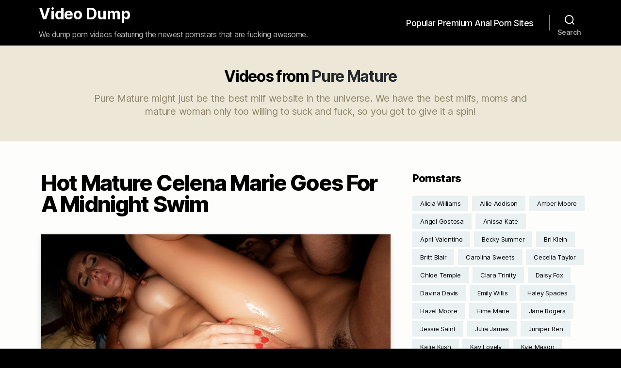

--- FILE ---
content_type: text/html; charset=UTF-8
request_url: https://www.videodump.net/pure-mature/
body_size: 19035
content:
<!DOCTYPE html>

<html class="no-js" dir="ltr" lang="en-US" prefix="og: https://ogp.me/ns#">

<head>

    <meta charset="UTF-8">
    <meta name="viewport" content="width=device-width, initial-scale=1.0">

    <link rel="profile" href="https://gmpg.org/xfn/11">

    <title>Pure Mature - Video Dump</title>

		<!-- All in One SEO 4.9.3 - aioseo.com -->
	<meta name="description" content="Pure Mature might just be the best milf website in the universe. We have the best milfs, moms and mature woman only too willing to suck and fuck, so you got to give it a spin!" />
	<meta name="robots" content="max-image-preview:large" />
	<link rel="canonical" href="https://www.videodump.net/pure-mature/" />
	<link rel="next" href="https://www.videodump.net/pure-mature/page/2/" />
	<meta name="generator" content="All in One SEO (AIOSEO) 4.9.3" />
		<script type="application/ld+json" class="aioseo-schema">
			{"@context":"https:\/\/schema.org","@graph":[{"@type":"BreadcrumbList","@id":"https:\/\/www.videodump.net\/pure-mature\/#breadcrumblist","itemListElement":[{"@type":"ListItem","@id":"https:\/\/www.videodump.net#listItem","position":1,"name":"Home","item":"https:\/\/www.videodump.net","nextItem":{"@type":"ListItem","@id":"https:\/\/www.videodump.net\/pure-mature\/#listItem","name":"Pure Mature"}},{"@type":"ListItem","@id":"https:\/\/www.videodump.net\/pure-mature\/#listItem","position":2,"name":"Pure Mature","previousItem":{"@type":"ListItem","@id":"https:\/\/www.videodump.net#listItem","name":"Home"}}]},{"@type":"CollectionPage","@id":"https:\/\/www.videodump.net\/pure-mature\/#collectionpage","url":"https:\/\/www.videodump.net\/pure-mature\/","name":"Pure Mature - Video Dump","description":"Pure Mature might just be the best milf website in the universe. We have the best milfs, moms and mature woman only too willing to suck and fuck, so you got to give it a spin!","inLanguage":"en-US","isPartOf":{"@id":"https:\/\/www.videodump.net\/#website"},"breadcrumb":{"@id":"https:\/\/www.videodump.net\/pure-mature\/#breadcrumblist"}},{"@type":"Organization","@id":"https:\/\/www.videodump.net\/#organization","name":"Video Dump","description":"We dump porn videos featuring the newest pornstars that are fucking awesome.","url":"https:\/\/www.videodump.net\/"},{"@type":"WebSite","@id":"https:\/\/www.videodump.net\/#website","url":"https:\/\/www.videodump.net\/","name":"Video Dump","description":"We dump porn videos featuring the newest pornstars that are fucking awesome.","inLanguage":"en-US","publisher":{"@id":"https:\/\/www.videodump.net\/#organization"}}]}
		</script>
		<!-- All in One SEO -->

<link rel="alternate" type="application/rss+xml" title="Video Dump &raquo; Feed" href="https://www.videodump.net/feed/" />
<link rel="alternate" type="application/rss+xml" title="Video Dump &raquo; Comments Feed" href="https://www.videodump.net/comments/feed/" />
<link rel="alternate" type="application/rss+xml" title="Video Dump &raquo; Pure Mature Category Feed" href="https://www.videodump.net/pure-mature/feed/" />
<style id='wp-img-auto-sizes-contain-inline-css'>
img:is([sizes=auto i],[sizes^="auto," i]){contain-intrinsic-size:3000px 1500px}
/*# sourceURL=wp-img-auto-sizes-contain-inline-css */
</style>
<style id='wp-emoji-styles-inline-css'>

	img.wp-smiley, img.emoji {
		display: inline !important;
		border: none !important;
		box-shadow: none !important;
		height: 1em !important;
		width: 1em !important;
		margin: 0 0.07em !important;
		vertical-align: -0.1em !important;
		background: none !important;
		padding: 0 !important;
	}
/*# sourceURL=wp-emoji-styles-inline-css */
</style>
<style id='wp-block-library-inline-css'>
:root{--wp-block-synced-color:#7a00df;--wp-block-synced-color--rgb:122,0,223;--wp-bound-block-color:var(--wp-block-synced-color);--wp-editor-canvas-background:#ddd;--wp-admin-theme-color:#007cba;--wp-admin-theme-color--rgb:0,124,186;--wp-admin-theme-color-darker-10:#006ba1;--wp-admin-theme-color-darker-10--rgb:0,107,160.5;--wp-admin-theme-color-darker-20:#005a87;--wp-admin-theme-color-darker-20--rgb:0,90,135;--wp-admin-border-width-focus:2px}@media (min-resolution:192dpi){:root{--wp-admin-border-width-focus:1.5px}}.wp-element-button{cursor:pointer}:root .has-very-light-gray-background-color{background-color:#eee}:root .has-very-dark-gray-background-color{background-color:#313131}:root .has-very-light-gray-color{color:#eee}:root .has-very-dark-gray-color{color:#313131}:root .has-vivid-green-cyan-to-vivid-cyan-blue-gradient-background{background:linear-gradient(135deg,#00d084,#0693e3)}:root .has-purple-crush-gradient-background{background:linear-gradient(135deg,#34e2e4,#4721fb 50%,#ab1dfe)}:root .has-hazy-dawn-gradient-background{background:linear-gradient(135deg,#faaca8,#dad0ec)}:root .has-subdued-olive-gradient-background{background:linear-gradient(135deg,#fafae1,#67a671)}:root .has-atomic-cream-gradient-background{background:linear-gradient(135deg,#fdd79a,#004a59)}:root .has-nightshade-gradient-background{background:linear-gradient(135deg,#330968,#31cdcf)}:root .has-midnight-gradient-background{background:linear-gradient(135deg,#020381,#2874fc)}:root{--wp--preset--font-size--normal:16px;--wp--preset--font-size--huge:42px}.has-regular-font-size{font-size:1em}.has-larger-font-size{font-size:2.625em}.has-normal-font-size{font-size:var(--wp--preset--font-size--normal)}.has-huge-font-size{font-size:var(--wp--preset--font-size--huge)}.has-text-align-center{text-align:center}.has-text-align-left{text-align:left}.has-text-align-right{text-align:right}.has-fit-text{white-space:nowrap!important}#end-resizable-editor-section{display:none}.aligncenter{clear:both}.items-justified-left{justify-content:flex-start}.items-justified-center{justify-content:center}.items-justified-right{justify-content:flex-end}.items-justified-space-between{justify-content:space-between}.screen-reader-text{border:0;clip-path:inset(50%);height:1px;margin:-1px;overflow:hidden;padding:0;position:absolute;width:1px;word-wrap:normal!important}.screen-reader-text:focus{background-color:#ddd;clip-path:none;color:#444;display:block;font-size:1em;height:auto;left:5px;line-height:normal;padding:15px 23px 14px;text-decoration:none;top:5px;width:auto;z-index:100000}html :where(.has-border-color){border-style:solid}html :where([style*=border-top-color]){border-top-style:solid}html :where([style*=border-right-color]){border-right-style:solid}html :where([style*=border-bottom-color]){border-bottom-style:solid}html :where([style*=border-left-color]){border-left-style:solid}html :where([style*=border-width]){border-style:solid}html :where([style*=border-top-width]){border-top-style:solid}html :where([style*=border-right-width]){border-right-style:solid}html :where([style*=border-bottom-width]){border-bottom-style:solid}html :where([style*=border-left-width]){border-left-style:solid}html :where(img[class*=wp-image-]){height:auto;max-width:100%}:where(figure){margin:0 0 1em}html :where(.is-position-sticky){--wp-admin--admin-bar--position-offset:var(--wp-admin--admin-bar--height,0px)}@media screen and (max-width:600px){html :where(.is-position-sticky){--wp-admin--admin-bar--position-offset:0px}}

/*# sourceURL=wp-block-library-inline-css */
</style><style id='global-styles-inline-css'>
:root{--wp--preset--aspect-ratio--square: 1;--wp--preset--aspect-ratio--4-3: 4/3;--wp--preset--aspect-ratio--3-4: 3/4;--wp--preset--aspect-ratio--3-2: 3/2;--wp--preset--aspect-ratio--2-3: 2/3;--wp--preset--aspect-ratio--16-9: 16/9;--wp--preset--aspect-ratio--9-16: 9/16;--wp--preset--color--black: #070707;--wp--preset--color--cyan-bluish-gray: #abb8c3;--wp--preset--color--white: #ffffff;--wp--preset--color--pale-pink: #f78da7;--wp--preset--color--vivid-red: #cf2e2e;--wp--preset--color--luminous-vivid-orange: #ff6900;--wp--preset--color--luminous-vivid-amber: #fcb900;--wp--preset--color--light-green-cyan: #7bdcb5;--wp--preset--color--vivid-green-cyan: #00d084;--wp--preset--color--pale-cyan-blue: #8ed1fc;--wp--preset--color--vivid-cyan-blue: #0693e3;--wp--preset--color--vivid-purple: #9b51e0;--wp--preset--color--teal: #0c7789;--wp--preset--color--red: #ce3b32;--wp--preset--color--grey: #506270;--wp--preset--color--taupe: #8c8367;--wp--preset--color--beige: #ece7d7;--wp--preset--gradient--vivid-cyan-blue-to-vivid-purple: linear-gradient(135deg,rgb(6,147,227) 0%,rgb(155,81,224) 100%);--wp--preset--gradient--light-green-cyan-to-vivid-green-cyan: linear-gradient(135deg,rgb(122,220,180) 0%,rgb(0,208,130) 100%);--wp--preset--gradient--luminous-vivid-amber-to-luminous-vivid-orange: linear-gradient(135deg,rgb(252,185,0) 0%,rgb(255,105,0) 100%);--wp--preset--gradient--luminous-vivid-orange-to-vivid-red: linear-gradient(135deg,rgb(255,105,0) 0%,rgb(207,46,46) 100%);--wp--preset--gradient--very-light-gray-to-cyan-bluish-gray: linear-gradient(135deg,rgb(238,238,238) 0%,rgb(169,184,195) 100%);--wp--preset--gradient--cool-to-warm-spectrum: linear-gradient(135deg,rgb(74,234,220) 0%,rgb(151,120,209) 20%,rgb(207,42,186) 40%,rgb(238,44,130) 60%,rgb(251,105,98) 80%,rgb(254,248,76) 100%);--wp--preset--gradient--blush-light-purple: linear-gradient(135deg,rgb(255,206,236) 0%,rgb(152,150,240) 100%);--wp--preset--gradient--blush-bordeaux: linear-gradient(135deg,rgb(254,205,165) 0%,rgb(254,45,45) 50%,rgb(107,0,62) 100%);--wp--preset--gradient--luminous-dusk: linear-gradient(135deg,rgb(255,203,112) 0%,rgb(199,81,192) 50%,rgb(65,88,208) 100%);--wp--preset--gradient--pale-ocean: linear-gradient(135deg,rgb(255,245,203) 0%,rgb(182,227,212) 50%,rgb(51,167,181) 100%);--wp--preset--gradient--electric-grass: linear-gradient(135deg,rgb(202,248,128) 0%,rgb(113,206,126) 100%);--wp--preset--gradient--midnight: linear-gradient(135deg,rgb(2,3,129) 0%,rgb(40,116,252) 100%);--wp--preset--gradient--black-grey: linear-gradient(135deg,rgb(7,7,7) 0%,rgb(143,150,150) 100%);--wp--preset--gradient--red-light-red: linear-gradient(135deg,rgb(206,59,50) 0%,rgb(211,144,140) 100%);--wp--preset--gradient--teal-light-teal: linear-gradient(135deg,rgb(12,119,137) 0%,rgb(86,192,210) 100%);--wp--preset--gradient--taupe-light-taupe: linear-gradient(135deg,rgb(140,131,103) 0%,rgb(201,195,169) 100%);--wp--preset--font-size--small: 16px;--wp--preset--font-size--medium: 20px;--wp--preset--font-size--large: 26px;--wp--preset--font-size--x-large: 42px;--wp--preset--font-size--normal: 20px;--wp--preset--font-size--larger: 32px;--wp--preset--spacing--20: 0.44rem;--wp--preset--spacing--30: 0.67rem;--wp--preset--spacing--40: 1rem;--wp--preset--spacing--50: 1.5rem;--wp--preset--spacing--60: 2.25rem;--wp--preset--spacing--70: 3.38rem;--wp--preset--spacing--80: 5.06rem;--wp--preset--shadow--natural: 6px 6px 9px rgba(0, 0, 0, 0.2);--wp--preset--shadow--deep: 12px 12px 50px rgba(0, 0, 0, 0.4);--wp--preset--shadow--sharp: 6px 6px 0px rgba(0, 0, 0, 0.2);--wp--preset--shadow--outlined: 6px 6px 0px -3px rgb(255, 255, 255), 6px 6px rgb(0, 0, 0);--wp--preset--shadow--crisp: 6px 6px 0px rgb(0, 0, 0);}:where(.is-layout-flex){gap: 0.5em;}:where(.is-layout-grid){gap: 0.5em;}body .is-layout-flex{display: flex;}.is-layout-flex{flex-wrap: wrap;align-items: center;}.is-layout-flex > :is(*, div){margin: 0;}body .is-layout-grid{display: grid;}.is-layout-grid > :is(*, div){margin: 0;}:where(.wp-block-columns.is-layout-flex){gap: 2em;}:where(.wp-block-columns.is-layout-grid){gap: 2em;}:where(.wp-block-post-template.is-layout-flex){gap: 1.25em;}:where(.wp-block-post-template.is-layout-grid){gap: 1.25em;}.has-black-color{color: var(--wp--preset--color--black) !important;}.has-cyan-bluish-gray-color{color: var(--wp--preset--color--cyan-bluish-gray) !important;}.has-white-color{color: var(--wp--preset--color--white) !important;}.has-pale-pink-color{color: var(--wp--preset--color--pale-pink) !important;}.has-vivid-red-color{color: var(--wp--preset--color--vivid-red) !important;}.has-luminous-vivid-orange-color{color: var(--wp--preset--color--luminous-vivid-orange) !important;}.has-luminous-vivid-amber-color{color: var(--wp--preset--color--luminous-vivid-amber) !important;}.has-light-green-cyan-color{color: var(--wp--preset--color--light-green-cyan) !important;}.has-vivid-green-cyan-color{color: var(--wp--preset--color--vivid-green-cyan) !important;}.has-pale-cyan-blue-color{color: var(--wp--preset--color--pale-cyan-blue) !important;}.has-vivid-cyan-blue-color{color: var(--wp--preset--color--vivid-cyan-blue) !important;}.has-vivid-purple-color{color: var(--wp--preset--color--vivid-purple) !important;}.has-black-background-color{background-color: var(--wp--preset--color--black) !important;}.has-cyan-bluish-gray-background-color{background-color: var(--wp--preset--color--cyan-bluish-gray) !important;}.has-white-background-color{background-color: var(--wp--preset--color--white) !important;}.has-pale-pink-background-color{background-color: var(--wp--preset--color--pale-pink) !important;}.has-vivid-red-background-color{background-color: var(--wp--preset--color--vivid-red) !important;}.has-luminous-vivid-orange-background-color{background-color: var(--wp--preset--color--luminous-vivid-orange) !important;}.has-luminous-vivid-amber-background-color{background-color: var(--wp--preset--color--luminous-vivid-amber) !important;}.has-light-green-cyan-background-color{background-color: var(--wp--preset--color--light-green-cyan) !important;}.has-vivid-green-cyan-background-color{background-color: var(--wp--preset--color--vivid-green-cyan) !important;}.has-pale-cyan-blue-background-color{background-color: var(--wp--preset--color--pale-cyan-blue) !important;}.has-vivid-cyan-blue-background-color{background-color: var(--wp--preset--color--vivid-cyan-blue) !important;}.has-vivid-purple-background-color{background-color: var(--wp--preset--color--vivid-purple) !important;}.has-black-border-color{border-color: var(--wp--preset--color--black) !important;}.has-cyan-bluish-gray-border-color{border-color: var(--wp--preset--color--cyan-bluish-gray) !important;}.has-white-border-color{border-color: var(--wp--preset--color--white) !important;}.has-pale-pink-border-color{border-color: var(--wp--preset--color--pale-pink) !important;}.has-vivid-red-border-color{border-color: var(--wp--preset--color--vivid-red) !important;}.has-luminous-vivid-orange-border-color{border-color: var(--wp--preset--color--luminous-vivid-orange) !important;}.has-luminous-vivid-amber-border-color{border-color: var(--wp--preset--color--luminous-vivid-amber) !important;}.has-light-green-cyan-border-color{border-color: var(--wp--preset--color--light-green-cyan) !important;}.has-vivid-green-cyan-border-color{border-color: var(--wp--preset--color--vivid-green-cyan) !important;}.has-pale-cyan-blue-border-color{border-color: var(--wp--preset--color--pale-cyan-blue) !important;}.has-vivid-cyan-blue-border-color{border-color: var(--wp--preset--color--vivid-cyan-blue) !important;}.has-vivid-purple-border-color{border-color: var(--wp--preset--color--vivid-purple) !important;}.has-vivid-cyan-blue-to-vivid-purple-gradient-background{background: var(--wp--preset--gradient--vivid-cyan-blue-to-vivid-purple) !important;}.has-light-green-cyan-to-vivid-green-cyan-gradient-background{background: var(--wp--preset--gradient--light-green-cyan-to-vivid-green-cyan) !important;}.has-luminous-vivid-amber-to-luminous-vivid-orange-gradient-background{background: var(--wp--preset--gradient--luminous-vivid-amber-to-luminous-vivid-orange) !important;}.has-luminous-vivid-orange-to-vivid-red-gradient-background{background: var(--wp--preset--gradient--luminous-vivid-orange-to-vivid-red) !important;}.has-very-light-gray-to-cyan-bluish-gray-gradient-background{background: var(--wp--preset--gradient--very-light-gray-to-cyan-bluish-gray) !important;}.has-cool-to-warm-spectrum-gradient-background{background: var(--wp--preset--gradient--cool-to-warm-spectrum) !important;}.has-blush-light-purple-gradient-background{background: var(--wp--preset--gradient--blush-light-purple) !important;}.has-blush-bordeaux-gradient-background{background: var(--wp--preset--gradient--blush-bordeaux) !important;}.has-luminous-dusk-gradient-background{background: var(--wp--preset--gradient--luminous-dusk) !important;}.has-pale-ocean-gradient-background{background: var(--wp--preset--gradient--pale-ocean) !important;}.has-electric-grass-gradient-background{background: var(--wp--preset--gradient--electric-grass) !important;}.has-midnight-gradient-background{background: var(--wp--preset--gradient--midnight) !important;}.has-small-font-size{font-size: var(--wp--preset--font-size--small) !important;}.has-medium-font-size{font-size: var(--wp--preset--font-size--medium) !important;}.has-large-font-size{font-size: var(--wp--preset--font-size--large) !important;}.has-x-large-font-size{font-size: var(--wp--preset--font-size--x-large) !important;}
/*# sourceURL=global-styles-inline-css */
</style>

<style id='classic-theme-styles-inline-css'>
/*! This file is auto-generated */
.wp-block-button__link{color:#fff;background-color:#32373c;border-radius:9999px;box-shadow:none;text-decoration:none;padding:calc(.667em + 2px) calc(1.333em + 2px);font-size:1.125em}.wp-block-file__button{background:#32373c;color:#fff;text-decoration:none}
/*# sourceURL=/wp-includes/css/classic-themes.min.css */
</style>
<link rel='stylesheet' id='rt-fontawsome-css' href='https://www.videodump.net/wp-content/plugins/the-post-grid/assets/vendor/font-awesome/css/font-awesome.min.css?ver=7.8.8' media='all' />
<link rel='stylesheet' id='rt-tpg-css' href='https://www.videodump.net/wp-content/plugins/the-post-grid/assets/css/thepostgrid.min.css?ver=7.8.8' media='all' />
<link rel='stylesheet' id='prologe-block-style-css' href='https://www.videodump.net/wp-content/themes/prologe-lite/assets/css/block-styles.css' media='all' />
<link rel='stylesheet' id='bootstrap-grid-css' href='https://www.videodump.net/wp-content/themes/prologe-lite/assets/css/bootstrap-grid.css' media='all' />
<link rel='stylesheet' id='prologe-style-css' href='https://www.videodump.net/wp-content/themes/prologe-lite/style.css' media='all' />
<link rel='stylesheet' id='prologe-print-style-css' href='https://www.videodump.net/wp-content/themes/prologe-lite/print.css' media='print' />
<script src="https://www.videodump.net/wp-includes/js/jquery/jquery.min.js?ver=3.7.1" id="jquery-core-js"></script>
<script src="https://www.videodump.net/wp-includes/js/jquery/jquery-migrate.min.js?ver=3.4.1" id="jquery-migrate-js"></script>
<script src="https://www.videodump.net/wp-content/plugins/links-auto-replacer/public/js/lar-public.js?ver=2.0.0" id="links-auto-replacer-js"></script>
<script src="https://www.videodump.net/wp-content/themes/prologe-lite/assets/js/theme-scripts.min.js" id="prologe-js-js" async></script>
<link rel="https://api.w.org/" href="https://www.videodump.net/wp-json/" /><link rel="alternate" title="JSON" type="application/json" href="https://www.videodump.net/wp-json/wp/v2/categories/759" /><link rel="EditURI" type="application/rsd+xml" title="RSD" href="https://www.videodump.net/xmlrpc.php?rsd" />
<meta name="generator" content="WordPress 6.9" />
<script type="text/javascript" src="//videodump.net/pop.js"></script><style> .lar_social_share_icon{
 				margin: 2px;
 				}</style>        <style>
            :root {
                --tpg-primary-color: #0d6efd;
                --tpg-secondary-color: #0654c4;
                --tpg-primary-light: #c4d0ff
            }

                    </style>
		<!-- Analytics by WP Statistics - https://wp-statistics.com -->
<script>
    document.documentElement.className = document.documentElement.className.replace('no-js', 'js');

</script>
<link rel="icon" href="https://www.videodump.net/wp-content/uploads/cropped-fav-32x32.png" sizes="32x32" />
<link rel="icon" href="https://www.videodump.net/wp-content/uploads/cropped-fav-192x192.png" sizes="192x192" />
<link rel="apple-touch-icon" href="https://www.videodump.net/wp-content/uploads/cropped-fav-180x180.png" />
<meta name="msapplication-TileImage" content="https://www.videodump.net/wp-content/uploads/cropped-fav-270x270.png" />
<style type="text/css" media="all">
body {
background: #000;	
color: #000;
}

#site-header {
	background: #000;		
}
.site-title,
.site-title a,
.site-title a:visited {
	color: #fff;
}
.site-description {
	color: #b7b7b7;
}

.cover-color-overlay {
	opacity: 0.2;
}
.cover-header.bg-image { 
	 background-attachment: fixed;
}

@media (max-width: 992px) {
.cover-header.bg-image { 
	 background-position: center center;
}
}

#frontpage-cta-heading {
	color: #fff;
}

#frontpage-cta-intro {
	color: #fff;
}

#frontpage-cta-buttons a,
#frontpage-cta-buttons a:visited {
	color: #fff;
	background: #0c7789;
}
#frontpage-cta-buttons a.button-outline,
#frontpage-cta-buttons a.button-outline:visited {
	background: transparent;
	border-color: #0c7789;
}
#frontpage-cta-buttons a:focus,
#frontpage-cta-buttons a:hover {
	color: #fff;
	background: #ce3b32;
}

#frontpage-cta-buttons a.button-outline:focus,
#frontpage-cta-buttons a.button-outline:hover {
	background: transparent;
	border-color: #ce3b32;
}

#site-content {
	background: #fdfdfc;
}
#bottom-wrapper,
#site-footer,
.widget:not(:last-child),
.widget_archive li:not(:last-child),
.widget_pages li:not(:last-child),
.widget_nav_menu li:not(:last-child),
.widget_categories li:not(:last-child),
.widget_recent_comments li:not(:last-child),
.widget_recent_entries li:not(:last-child),
.widget_nav_menu ul ul,
.widget_pages ul ul,
.single .entry-footer,
.comments-wrapper,
:not(pre) > * > code,
:not(pre) > code,
pre {
	border-color: #ededed;
}

h1, h2, h3, h4, h5, h6, .entry-title a, .entry-title a:visited, .template-frontpage.page .entry-title {
	color: #000;
}
.entry-title a:focus, .entry-title a:hover {
	color: #0c7789;
}

.archive-header {
	background: #ece7d7;
}

#bottom-wrapper,
#site-footer {
	background: #e0e0e0;
}

.singular .entry-header,
.singular .featured-media::before {
	background: #ece7d7;
}

.archive-prefix.color-accent {
	color: #000;
}

#archive-title,
.page .entry-title {
	color: #23282d;
}
.archive-header {
	color: #8c8367;
}
.singular .intro-text p {
	color: #8c8367;
}
 a, 
a:visited {
	color: #ce3b32;
}

.comment-metadata, 
.comment-metadata a {
	color: initial;
}
.entry-content p a:not(.button):not(.post-edit-link) {
	color: #ce3b32;
}

.cover-header .entry-header *, .page .cover-header .intro-text p  {
	color: #fff;
}

.entry-categories-inner > a  {
	color: #fff!important;
}
.entry-categories-inner > a,
.entry-categories-inner > a:visited {
	background: #23282d;
}
.entry-categories a:focus,
.entry-categories a:hover {
	background: #ce3b32;
}


.widget-title {
	color: #000;
}

#bottom-sidebars,
#bottom-sidebars .widget-title {
	color: #000;
}

#bottom-wrapper,
#bottom-sidebars .widget,
#bottom-sidebars .widget li {
	border-color: #ededed;
}

#bottom-sidebars .widget a,
#bottom-sidebars .widget a:visited,
#bottom-sidebars .widget li a,
#bottom-sidebars .widget li a:visited {
	color: #0c7789;
}

.has-drop-cap:not(:focus)::first-letter {
	color: #ce3b32;
}

blockquote {
	border-color: #ce3b32;
}
.wp-block-pullquote::before  {
	color: #ce3b32;
}

.header-inner .toggle path {
	fill: #fff;
}
.overlay-header .toggle-text  {
	color: #fff;
}

.modal-menu a,
.modal-menu ul li a {
	color: #000;
}

.primary-menu a,
.primary-menu ul a,
.primary-menu a:visited,
.primary-menu ul a:visited,
.primary-menu .icon::before, 
.primary-menu .icon::after{
	color: #fff;	
}

.primary-menu ul::after {
	border-bottom-color: #000;
}
.primary-menu ul ul::after {
	border-left-color: #000;
}


.primary-menu ul::after {
	border-bottom-color: #000;	
}
.primary-menu ul {
	background: #000;
}

.social-icons a {
	background: #ce3b32;
	color: #fff;
}
.social-icons .svg-icon {
	fill: #fff;
}

button, 
.button, 
.faux-button, 
.post-edit-link, 
.comment-reply-link,
.entry-content p a.post-edit-link, 
.wp-block-button__link, 
.wp-block-file .wp-block-file__button, input[type="button"], 
input[type="reset"], input[type="submit"],
button:visited, 
.button:visited,  
.faux-button:visited, 
.post-edit-link:visited, 
.comment-reply-link:visited, 
.entry-content p a.post-edit-link:visited, 
.wp-block-button__link:visited, 
.wp-block-file .wp-block-file__button, input[type="button"]:visited, 
input[type="reset"], input[type="submit"]:visited {
	background: #0c7789;
	color: #fff;
}

button:focus, 
.button:focus,  
.faux-button:focus, 
.post-edit-link:focus, 
.comment-reply-link:focus, 
.entry-content p a.post-edit-link:focus, 
.wp-block-button__link:focus, 
.wp-block-file .wp-block-file__button, input[type="button"]:focus, 
input[type="reset"], input[type="submit"]:focus,
button:hover, 
.button:hover,  
.faux-button:hover, 
.post-edit-link:hover, 
.comment-reply-link:hover, 
.entry-content p a.post-edit-link:hover, 
.wp-block-button__link:hover, 
.wp-block-file .wp-block-file__button, input[type="button"]:hover, 
input[type="reset"], input[type="submit"]:hover  {
	background: #ce3b32;
	color: #fff;
}

input, textarea  {
	border-color: #ededed;
	color: #000;
}

input[type="text"], input[type="password"], input[type="email"], input[type="url"], input[type="date"], input[type="month"], input[type="time"], input[type="datetime"], input[type="datetime-local"], input[type="week"], input[type="number"], input[type="search"], input[type="tel"], input[type="color"], textarea {
	background: #fff;
}

.widget_tag_cloud a, 
.widget_tag_cloud a:visited {
	background: #eaf1f3;
	color: #000;
}

.widget_tag_cloud a:focus, 
.widget_tag_cloud a:hover {
	background: #ce3b32;
	color: #fff;
}

thead th {
	background: #0c7789;
	color: #fff;
}

#site-footer {
	color: #b3b3b3;
}

.footer-menu a,
.footer-menu a:visited {
	color: #ce3b32;
}

.footer-menu a:focus,
.footer-menu a:hover {
	color: #000;
}

.to-the-top {
	color: #ce3b32;
}

figcaption, 
.wp-caption-text {
	color: #506270;
}

.blocks-gallery-item:before {
	background: #0c7789;
}

.blocks-gallery-grid .blocks-gallery-image figcaption,
.blocks-gallery-grid .blocks-gallery-item figcaption,
.wp-block-gallery .blocks-gallery-image figcaption,
.wp-block-gallery .blocks-gallery-item figcaption  {
	color: #fff;
}

.blocks-gallery-item:hover:before {
	opacity: 0.6;
}

::-moz-selection {
	background-color: #ce3b32;
	color: #fff;
}
::selection { 
	background-color:  #ce3b32;
	color: #fff;
}

</style>
</head>

<body class="archive category category-pure-mature category-759 wp-theme-prologe-lite rttpg rttpg-7.8.8 radius-frontend rttpg-body-wrap rttpg-flaticon blog-classic-right default-page enable-search-modal">

    
    <a class="skip-link screen-reader-text" href="#site-content">Skip to the content</a>
    <header id="site-header" class="header-footer-group" role="banner">

        <div class="header-inner section-inner">

            <div class="header-titles-wrapper">

                
                <button class="toggle search-toggle mobile-search-toggle" data-toggle-target=".search-modal" data-toggle-body-class="showing-search-modal" data-set-focus=".search-modal .search-field" aria-expanded="false">
                    <span class="toggle-inner">
                        <span class="toggle-icon">
                            <svg class="svg-icon" aria-hidden="true" role="img" focusable="false" xmlns="http://www.w3.org/2000/svg" width="23" height="23" viewBox="0 0 23 23"><path d="M38.710696,48.0601792 L43,52.3494831 L41.3494831,54 L37.0601792,49.710696 C35.2632422,51.1481185 32.9839107,52.0076499 30.5038249,52.0076499 C24.7027226,52.0076499 20,47.3049272 20,41.5038249 C20,35.7027226 24.7027226,31 30.5038249,31 C36.3049272,31 41.0076499,35.7027226 41.0076499,41.5038249 C41.0076499,43.9839107 40.1481185,46.2632422 38.710696,48.0601792 Z M36.3875844,47.1716785 C37.8030221,45.7026647 38.6734666,43.7048964 38.6734666,41.5038249 C38.6734666,36.9918565 35.0157934,33.3341833 30.5038249,33.3341833 C25.9918565,33.3341833 22.3341833,36.9918565 22.3341833,41.5038249 C22.3341833,46.0157934 25.9918565,49.6734666 30.5038249,49.6734666 C32.7048964,49.6734666 34.7026647,48.8030221 36.1716785,47.3875844 C36.2023931,47.347638 36.2360451,47.3092237 36.2726343,47.2726343 C36.3092237,47.2360451 36.347638,47.2023931 36.3875844,47.1716785 Z" transform="translate(-20 -31)" /></svg>                        </span>
                        <span class="toggle-text">Search</span>
                    </span>
                </button><!-- .search-toggle -->

                
                <div class="header-titles">

                    <div class="site-title faux-heading"><a href="https://www.videodump.net/">Video Dump</a></div><div class="site-description">We dump porn videos featuring the newest pornstars that are fucking awesome.</div><!-- .site-description -->
                </div><!-- .header-titles -->

                <button class="toggle nav-toggle mobile-nav-toggle" data-toggle-target=".menu-modal" data-toggle-body-class="showing-menu-modal" aria-expanded="false" data-set-focus=".close-nav-toggle">
                    <span class="toggle-inner">
                        <span class="toggle-icon">
                            <svg class="svg-icon" aria-hidden="true" role="img" focusable="false" xmlns="http://www.w3.org/2000/svg" width="26" height="7" viewBox="0 0 26 7"><path fill-rule="evenodd" d="M332.5,45 C330.567003,45 329,43.4329966 329,41.5 C329,39.5670034 330.567003,38 332.5,38 C334.432997,38 336,39.5670034 336,41.5 C336,43.4329966 334.432997,45 332.5,45 Z M342,45 C340.067003,45 338.5,43.4329966 338.5,41.5 C338.5,39.5670034 340.067003,38 342,38 C343.932997,38 345.5,39.5670034 345.5,41.5 C345.5,43.4329966 343.932997,45 342,45 Z M351.5,45 C349.567003,45 348,43.4329966 348,41.5 C348,39.5670034 349.567003,38 351.5,38 C353.432997,38 355,39.5670034 355,41.5 C355,43.4329966 353.432997,45 351.5,45 Z" transform="translate(-329 -38)" /></svg>                        </span>
                        <span class="toggle-text">Menu</span>
                    </span>
                </button><!-- .nav-toggle -->

            </div><!-- .header-titles-wrapper -->

            <div class="header-navigation-wrapper">

                
                <nav class="primary-menu-wrapper" aria-label="Horizontal" role="navigation">

                    <ul class="primary-menu reset-list-style">

                        <li id="menu-item-15357" class="menu-item menu-item-type-post_type menu-item-object-page menu-item-15357"><a href="https://www.videodump.net/popular-premium-anal-porn-sites/">Popular Premium Anal Porn Sites</a></li>

                    </ul>

                </nav><!-- .primary-menu-wrapper -->

                
                <div class="header-toggles hide-no-js">

                    
                    <div class="toggle-wrapper search-toggle-wrapper">

                        <button class="toggle search-toggle desktop-search-toggle" data-toggle-target=".search-modal" data-toggle-body-class="showing-search-modal" data-set-focus=".search-modal .search-field" aria-expanded="false">
                            <span class="toggle-inner">
                                <svg class="svg-icon" aria-hidden="true" role="img" focusable="false" xmlns="http://www.w3.org/2000/svg" width="23" height="23" viewBox="0 0 23 23"><path d="M38.710696,48.0601792 L43,52.3494831 L41.3494831,54 L37.0601792,49.710696 C35.2632422,51.1481185 32.9839107,52.0076499 30.5038249,52.0076499 C24.7027226,52.0076499 20,47.3049272 20,41.5038249 C20,35.7027226 24.7027226,31 30.5038249,31 C36.3049272,31 41.0076499,35.7027226 41.0076499,41.5038249 C41.0076499,43.9839107 40.1481185,46.2632422 38.710696,48.0601792 Z M36.3875844,47.1716785 C37.8030221,45.7026647 38.6734666,43.7048964 38.6734666,41.5038249 C38.6734666,36.9918565 35.0157934,33.3341833 30.5038249,33.3341833 C25.9918565,33.3341833 22.3341833,36.9918565 22.3341833,41.5038249 C22.3341833,46.0157934 25.9918565,49.6734666 30.5038249,49.6734666 C32.7048964,49.6734666 34.7026647,48.8030221 36.1716785,47.3875844 C36.2023931,47.347638 36.2360451,47.3092237 36.2726343,47.2726343 C36.3092237,47.2360451 36.347638,47.2023931 36.3875844,47.1716785 Z" transform="translate(-20 -31)" /></svg>                                <span class="toggle-text">Search</span>
                            </span>
                        </button><!-- .search-toggle -->

                    </div>

                    
                </div><!-- .header-toggles -->
                
            </div><!-- .header-navigation-wrapper -->

        </div><!-- .header-inner -->

        <div class="search-modal cover-modal header-footer-group" data-modal-target-string=".search-modal">

    <div class="search-modal-inner modal-inner">

        <div class="section-inner">

            <form role="search" aria-label="Search for:" method="get" class="search-form" action="https://www.videodump.net/">
    <div>
        <label for="search-form-1">
            <span class="screen-reader-text">Search for:</span>
            <input type="search" id="search-form-1" class="search-field" placeholder="Search &hellip;" value="" name="s" />
        </label>
        <input type="submit" class="search-submit" value="Search" />
    </div>
</form>

            <button class="toggle search-untoggle close-search-toggle fill-children-current-color" data-toggle-target=".search-modal" data-toggle-body-class="showing-search-modal" data-set-focus=".search-modal .search-field" aria-expanded="false">
                <span class="screen-reader-text">Close search</span>
                <svg class="svg-icon" aria-hidden="true" role="img" focusable="false" xmlns="http://www.w3.org/2000/svg" width="16" height="16" viewBox="0 0 16 16"><polygon fill="" fill-rule="evenodd" points="6.852 7.649 .399 1.195 1.445 .149 7.899 6.602 14.352 .149 15.399 1.195 8.945 7.649 15.399 14.102 14.352 15.149 7.899 8.695 1.445 15.149 .399 14.102" /></svg>            </button><!-- .search-toggle -->

        </div><!-- .section-inner -->

    </div><!-- .search-modal-inner -->

</div><!-- .menu-modal -->

    </header><!-- #site-header -->

    
<div class="menu-modal cover-modal header-footer-group" data-modal-target-string=".menu-modal">

    <div class="menu-modal-inner modal-inner">

        <div class="menu-wrapper section-inner">

            <div class="menu-top">

                <button class="toggle close-nav-toggle fill-children-current-color" data-toggle-target=".menu-modal" data-toggle-body-class="showing-menu-modal" aria-expanded="false" data-set-focus=".menu-modal">
                    <span class="toggle-text">Close Menu</span>
                    <svg class="svg-icon" aria-hidden="true" role="img" focusable="false" xmlns="http://www.w3.org/2000/svg" width="16" height="16" viewBox="0 0 16 16"><polygon fill="" fill-rule="evenodd" points="6.852 7.649 .399 1.195 1.445 .149 7.899 6.602 14.352 .149 15.399 1.195 8.945 7.649 15.399 14.102 14.352 15.149 7.899 8.695 1.445 15.149 .399 14.102" /></svg>                </button><!-- .nav-toggle -->

                
                <nav class="mobile-menu" aria-label="Mobile" role="navigation">

                    <ul class="modal-menu reset-list-style">

                        <li class="menu-item menu-item-type-post_type menu-item-object-page menu-item-15357"><div class="ancestor-wrapper"><a href="https://www.videodump.net/popular-premium-anal-porn-sites/">Popular Premium Anal Porn Sites</a></div><!-- .ancestor-wrapper --></li>

                    </ul>

                </nav>

                
            </div><!-- .menu-top -->

            <div class="menu-bottom">

                
            </div><!-- .menu-bottom -->

        </div><!-- .menu-wrapper -->

    </div><!-- .menu-modal-inner -->

</div><!-- .menu-modal -->

<main id="site-content" role="main">

    
    <header class="archive-header has-text-align-center header-footer-group">

        <div class="archive-header-inner section-inner medium">

                        <h1 id="archive-title"><span class="archive-prefix color-accent">Videos from</span> <span>Pure Mature</span></h1>
            
                        <div class="archive-subtitle section-inner thin max-percentage intro-text"><p>Pure Mature might just be the best milf website in the universe. We have the best milfs, moms and mature woman only too willing to suck and fuck, so you got to give it a spin!</p>
</div>
            
        </div><!-- .archive-header-inner -->

    </header><!-- .archive-header -->



    <div class="container"><div class="row"><div class="col-lg-8">
<article class="post-16240 post type-post status-publish format-standard has-post-thumbnail hentry category-pure-mature tag-celena-marie" id="post-16240">

    
<header class="entry-header has-text-align-center">

    <div class="entry-header-inner">

        <h2 class="entry-title"><a href="https://www.videodump.net/pure-mature/hot-mature-celena-marie-goes-for-a-midnight-swim/">Hot Mature Celena Marie Goes For A Midnight Swim</a></h2>
    </div><!-- .entry-header-inner -->

</header><!-- .entry-header -->

<figure class="featured-media">

    <div class="featured-media-inner  medium">

        <img width="970" height="544" src="https://www.videodump.net/wp-content/uploads/Peter-GreenCelena-Marie-Pure-Mature.jpg" class="attachment-post-thumbnail size-post-thumbnail wp-post-image" alt="Peter Green" decoding="async" fetchpriority="high" srcset="https://www.videodump.net/wp-content/uploads/Peter-GreenCelena-Marie-Pure-Mature.jpg 970w, https://www.videodump.net/wp-content/uploads/Peter-GreenCelena-Marie-Pure-Mature-300x168.jpg 300w, https://www.videodump.net/wp-content/uploads/Peter-GreenCelena-Marie-Pure-Mature-768x431.jpg 768w" sizes="(max-width: 970px) 100vw, 970px" />
    </div><!-- .featured-media-inner -->

</figure><!-- .featured-media -->


    <div class="post-inner container">
        <div class="entry-content">

            <p>Celena Marie, a vision of mature beauty, glided into the pool under the moonlight, her body slicing through the cool water with each graceful stroke. As she emerged, her skin glistening, she caught the eye&hellip;</p>
<p class="more-link-wrapper"><a class="more-link" href="https://www.videodump.net/pure-mature/hot-mature-celena-marie-goes-for-a-midnight-swim/"><span class="faux-button">Read More</span></a></p>
        </div>
    </div><!-- .post-inner -->

</article><!-- .post -->

<article class="post-15948 post type-post status-publish format-standard has-post-thumbnail hentry category-pure-mature tag-gianna-grey" id="post-15948">

    
<header class="entry-header has-text-align-center">

    <div class="entry-header-inner">

        <h2 class="entry-title"><a href="https://www.videodump.net/pure-mature/controlled-milf-gianna-grey/">Controlled MILF Gianna Grey</a></h2>
    </div><!-- .entry-header-inner -->

</header><!-- .entry-header -->

<figure class="featured-media">

    <div class="featured-media-inner  medium">

        <img width="970" height="544" src="https://www.videodump.net/wp-content/uploads/Gianna-Grey.jpg" class="attachment-post-thumbnail size-post-thumbnail wp-post-image" alt="Gianna Grey" decoding="async" srcset="https://www.videodump.net/wp-content/uploads/Gianna-Grey.jpg 970w, https://www.videodump.net/wp-content/uploads/Gianna-Grey-300x168.jpg 300w, https://www.videodump.net/wp-content/uploads/Gianna-Grey-768x431.jpg 768w" sizes="(max-width: 970px) 100vw, 970px" />
    </div><!-- .featured-media-inner -->

</figure><!-- .featured-media -->


    <div class="post-inner container">
        <div class="entry-content">

            <p>Gianna Grey gets her cunt controlled by vibrator. &ndash; Visit Pure Mature</p>
<p class="more-link-wrapper"><a class="more-link" href="https://www.videodump.net/pure-mature/controlled-milf-gianna-grey/"><span class="faux-button">Read More</span></a></p>
        </div>
    </div><!-- .post-inner -->

</article><!-- .post -->

<article class="post-15926 post type-post status-publish format-standard has-post-thumbnail hentry category-pure-mature tag-jamie-michelle" id="post-15926">

    
<header class="entry-header has-text-align-center">

    <div class="entry-header-inner">

        <h2 class="entry-title"><a href="https://www.videodump.net/pure-mature/the-training-of-jamie-michelle/">The Training Of Jamie Michelle</a></h2>
    </div><!-- .entry-header-inner -->

</header><!-- .entry-header -->

<figure class="featured-media">

    <div class="featured-media-inner  medium">

        <img width="970" height="544" src="https://www.videodump.net/wp-content/uploads/Jamie-Michelle.jpg" class="attachment-post-thumbnail size-post-thumbnail wp-post-image" alt="Jamie Michelle" decoding="async" srcset="https://www.videodump.net/wp-content/uploads/Jamie-Michelle.jpg 970w, https://www.videodump.net/wp-content/uploads/Jamie-Michelle-300x168.jpg 300w, https://www.videodump.net/wp-content/uploads/Jamie-Michelle-768x431.jpg 768w" sizes="(max-width: 970px) 100vw, 970px" />
    </div><!-- .featured-media-inner -->

</figure><!-- .featured-media -->


    <div class="post-inner container">
        <div class="entry-content">

            <p>Jamie Michelle invites her personal trainer to the bedroom for passionate sexual intercourse. Visit Pure Mature</p>
<p class="more-link-wrapper"><a class="more-link" href="https://www.videodump.net/pure-mature/the-training-of-jamie-michelle/"><span class="faux-button">Read More</span></a></p>
        </div>
    </div><!-- .post-inner -->

</article><!-- .post -->

<article class="post-15730 post type-post status-publish format-standard has-post-thumbnail hentry category-pure-mature tag-ophelia-kaan" id="post-15730">

    
<header class="entry-header has-text-align-center">

    <div class="entry-header-inner">

        <h2 class="entry-title"><a href="https://www.videodump.net/pure-mature/sex-and-cum-for-ophelia-kaan/">Sex And Cum For Ophelia Kaan</a></h2>
    </div><!-- .entry-header-inner -->

</header><!-- .entry-header -->

<figure class="featured-media">

    <div class="featured-media-inner  medium">

        <img width="1200" height="800" src="https://www.videodump.net/wp-content/uploads/Sex-And-Cum-For-Ophelia-Kaan-1-1200x800.jpg" class="attachment-post-thumbnail size-post-thumbnail wp-post-image" alt="Sex And Cum For Ophelia Kaan 1" decoding="async" loading="lazy" srcset="https://www.videodump.net/wp-content/uploads/Sex-And-Cum-For-Ophelia-Kaan-1-1200x800.jpg 1200w, https://www.videodump.net/wp-content/uploads/Sex-And-Cum-For-Ophelia-Kaan-1-300x200.jpg 300w, https://www.videodump.net/wp-content/uploads/Sex-And-Cum-For-Ophelia-Kaan-1-1024x683.jpg 1024w, https://www.videodump.net/wp-content/uploads/Sex-And-Cum-For-Ophelia-Kaan-1-768x512.jpg 768w, https://www.videodump.net/wp-content/uploads/Sex-And-Cum-For-Ophelia-Kaan-1.jpg 1500w" sizes="auto, (max-width: 1200px) 100vw, 1200px" />
    </div><!-- .featured-media-inner -->

</figure><!-- .featured-media -->


    <div class="post-inner container">
        <div class="entry-content">

            <p>Ophelia Kaan likes sex and cum in her mouth at Pure Mature.</p>
<p class="more-link-wrapper"><a class="more-link" href="https://www.videodump.net/pure-mature/sex-and-cum-for-ophelia-kaan/"><span class="faux-button">Read More</span></a></p>
        </div>
    </div><!-- .post-inner -->

</article><!-- .post -->

<article class="post-15471 post type-post status-publish format-standard has-post-thumbnail hentry category-pure-mature tag-davina-davis" id="post-15471">

    
<header class="entry-header has-text-align-center">

    <div class="entry-header-inner">

        <h2 class="entry-title"><a href="https://www.videodump.net/pure-mature/milf-davina-davis-fucked-and-cum-faced/">Milf Davina Davis Fucked And Cum Faced</a></h2>
    </div><!-- .entry-header-inner -->

</header><!-- .entry-header -->

<figure class="featured-media">

    <div class="featured-media-inner  medium">

        <img width="1200" height="800" src="https://www.videodump.net/wp-content/uploads/Milf-Davina-Davis-Fucked-And-Cum-Faced-1-1200x800.jpg" class="attachment-post-thumbnail size-post-thumbnail wp-post-image" alt="Milf Davina Davis Fucked And Cum Faced 1" decoding="async" loading="lazy" srcset="https://www.videodump.net/wp-content/uploads/Milf-Davina-Davis-Fucked-And-Cum-Faced-1-1200x800.jpg 1200w, https://www.videodump.net/wp-content/uploads/Milf-Davina-Davis-Fucked-And-Cum-Faced-1-300x200.jpg 300w, https://www.videodump.net/wp-content/uploads/Milf-Davina-Davis-Fucked-And-Cum-Faced-1-1024x683.jpg 1024w, https://www.videodump.net/wp-content/uploads/Milf-Davina-Davis-Fucked-And-Cum-Faced-1-768x512.jpg 768w, https://www.videodump.net/wp-content/uploads/Milf-Davina-Davis-Fucked-And-Cum-Faced-1.jpg 1500w" sizes="auto, (max-width: 1200px) 100vw, 1200px" />
    </div><!-- .featured-media-inner -->

</figure><!-- .featured-media -->


    <div class="post-inner container">
        <div class="entry-content">

            <p>Milf Davina Davis gets oily massage before getting fucked hard and cum faced at Pure Mature.</p>
<p class="more-link-wrapper"><a class="more-link" href="https://www.videodump.net/pure-mature/milf-davina-davis-fucked-and-cum-faced/"><span class="faux-button">Read More</span></a></p>
        </div>
    </div><!-- .post-inner -->

</article><!-- .post -->

<article class="post-15117 post type-post status-publish format-standard has-post-thumbnail hentry category-pure-mature tag-brooklyn-chase" id="post-15117">

    
<header class="entry-header has-text-align-center">

    <div class="entry-header-inner">

        <h2 class="entry-title"><a href="https://www.videodump.net/pure-mature/milf-brooklyn-chase-seductive-sexy-lingerie/">Milf Brooklyn Chase Seductive Sexy Lingerie</a></h2>
    </div><!-- .entry-header-inner -->

</header><!-- .entry-header -->

<figure class="featured-media">

    <div class="featured-media-inner  medium">

        <img width="1200" height="800" src="https://www.videodump.net/wp-content/uploads/Milf-Brooklyn-Chase-Seductive-Sexy-Lingerie-1-1200x800.jpg" class="attachment-post-thumbnail size-post-thumbnail wp-post-image" alt="Milf Brooklyn Chase Seductive Sexy Lingerie 1" decoding="async" loading="lazy" srcset="https://www.videodump.net/wp-content/uploads/Milf-Brooklyn-Chase-Seductive-Sexy-Lingerie-1-1200x800.jpg 1200w, https://www.videodump.net/wp-content/uploads/Milf-Brooklyn-Chase-Seductive-Sexy-Lingerie-1-300x200.jpg 300w, https://www.videodump.net/wp-content/uploads/Milf-Brooklyn-Chase-Seductive-Sexy-Lingerie-1-1024x683.jpg 1024w, https://www.videodump.net/wp-content/uploads/Milf-Brooklyn-Chase-Seductive-Sexy-Lingerie-1-768x512.jpg 768w, https://www.videodump.net/wp-content/uploads/Milf-Brooklyn-Chase-Seductive-Sexy-Lingerie-1.jpg 1500w" sizes="auto, (max-width: 1200px) 100vw, 1200px" />
    </div><!-- .featured-media-inner -->

</figure><!-- .featured-media -->


    <div class="post-inner container">
        <div class="entry-content">

            <p>Milf Brooklyn Chase in sexy lingerie and a seductive tease for her man at Pure Mature.</p>
<p class="more-link-wrapper"><a class="more-link" href="https://www.videodump.net/pure-mature/milf-brooklyn-chase-seductive-sexy-lingerie/"><span class="faux-button">Read More</span></a></p>
        </div>
    </div><!-- .post-inner -->

</article><!-- .post -->

<article class="post-14823 post type-post status-publish format-standard has-post-thumbnail hentry category-pure-mature tag-sofi-ryan" id="post-14823">

    
<header class="entry-header has-text-align-center">

    <div class="entry-header-inner">

        <h2 class="entry-title"><a href="https://www.videodump.net/pure-mature/sofi-ryan-milf-fucked-pool-boy/">Sofi Ryan Milf Fucked Pool Boy</a></h2>
    </div><!-- .entry-header-inner -->

</header><!-- .entry-header -->

<figure class="featured-media">

    <div class="featured-media-inner  medium">

        <img width="1200" height="800" src="https://www.videodump.net/wp-content/uploads/Sofi-Ryan-Milf-Fucked-Pool-Boy-1-1200x800.jpg" class="attachment-post-thumbnail size-post-thumbnail wp-post-image" alt="Sofi Ryan Milf Fucked Pool Boy 1" decoding="async" loading="lazy" srcset="https://www.videodump.net/wp-content/uploads/Sofi-Ryan-Milf-Fucked-Pool-Boy-1-1200x800.jpg 1200w, https://www.videodump.net/wp-content/uploads/Sofi-Ryan-Milf-Fucked-Pool-Boy-1-300x200.jpg 300w, https://www.videodump.net/wp-content/uploads/Sofi-Ryan-Milf-Fucked-Pool-Boy-1-1024x683.jpg 1024w, https://www.videodump.net/wp-content/uploads/Sofi-Ryan-Milf-Fucked-Pool-Boy-1-768x512.jpg 768w, https://www.videodump.net/wp-content/uploads/Sofi-Ryan-Milf-Fucked-Pool-Boy-1.jpg 1500w" sizes="auto, (max-width: 1200px) 100vw, 1200px" />
    </div><!-- .featured-media-inner -->

</figure><!-- .featured-media -->


    <div class="post-inner container">
        <div class="entry-content">

            <p>Milf Sofi Ryan seduces the pool boy in the hope of getting fucked because her hubby is shit at Pure Mature.</p>
<p class="more-link-wrapper"><a class="more-link" href="https://www.videodump.net/pure-mature/sofi-ryan-milf-fucked-pool-boy/"><span class="faux-button">Read More</span></a></p>
        </div>
    </div><!-- .post-inner -->

</article><!-- .post -->

<article class="post-13372 post type-post status-publish format-standard has-post-thumbnail hentry category-pure-mature tag-cory-chase" id="post-13372">

    
<header class="entry-header has-text-align-center">

    <div class="entry-header-inner">

        <h2 class="entry-title"><a href="https://www.videodump.net/pure-mature/mature-cory-chase-white-lingerie-sex/">Mature Cory Chase White Lingerie Sex</a></h2>
    </div><!-- .entry-header-inner -->

</header><!-- .entry-header -->

<figure class="featured-media">

    <div class="featured-media-inner  medium">

        <img width="1200" height="800" src="https://www.videodump.net/wp-content/uploads/Mature-Cory-Chase-Sex-7.jpg" class="attachment-post-thumbnail size-post-thumbnail wp-post-image" alt="" decoding="async" loading="lazy" srcset="https://www.videodump.net/wp-content/uploads/Mature-Cory-Chase-Sex-7.jpg 1500w, https://www.videodump.net/wp-content/uploads/Mature-Cory-Chase-Sex-7-300x200.jpg 300w, https://www.videodump.net/wp-content/uploads/Mature-Cory-Chase-Sex-7-768x512.jpg 768w, https://www.videodump.net/wp-content/uploads/Mature-Cory-Chase-Sex-7-1024x683.jpg 1024w, https://www.videodump.net/wp-content/uploads/Mature-Cory-Chase-Sex-7-640x427.jpg 640w, https://www.videodump.net/wp-content/uploads/Mature-Cory-Chase-Sex-7-750x500.jpg 750w" sizes="auto, (max-width: 1200px) 100vw, 1200px" />
    </div><!-- .featured-media-inner -->

</figure><!-- .featured-media -->


    <div class="post-inner container">
        <div class="entry-content">

            <p>Landlord Ms Chase wants to evict her young tenant for making too much noisy sex with different girls, but ends up loud herself because she cant resist her young lovers charm. He couldnt resist her&hellip;</p>
<p class="more-link-wrapper"><a class="more-link" href="https://www.videodump.net/pure-mature/mature-cory-chase-white-lingerie-sex/"><span class="faux-button">Read More</span></a></p>
        </div>
    </div><!-- .post-inner -->

</article><!-- .post -->

<article class="post-13488 post type-post status-publish format-standard has-post-thumbnail hentry category-pure-mature tag-brandi-love" id="post-13488">

    
<header class="entry-header has-text-align-center">

    <div class="entry-header-inner">

        <h2 class="entry-title"><a href="https://www.videodump.net/pure-mature/hot-sex-therapy-with-brandi-love/">Hot Sex Therapy With Brandi Love</a></h2>
    </div><!-- .entry-header-inner -->

</header><!-- .entry-header -->

<figure class="featured-media">

    <div class="featured-media-inner  medium">

        <img width="1200" height="800" src="https://www.videodump.net/wp-content/uploads/Hot-Sex-Therapy-With-Brandi-Love-7.jpg" class="attachment-post-thumbnail size-post-thumbnail wp-post-image" alt="Hot Sex Therapy With Brandi Love 7" decoding="async" loading="lazy" srcset="https://www.videodump.net/wp-content/uploads/Hot-Sex-Therapy-With-Brandi-Love-7.jpg 1500w, https://www.videodump.net/wp-content/uploads/Hot-Sex-Therapy-With-Brandi-Love-7-300x200.jpg 300w, https://www.videodump.net/wp-content/uploads/Hot-Sex-Therapy-With-Brandi-Love-7-1024x683.jpg 1024w, https://www.videodump.net/wp-content/uploads/Hot-Sex-Therapy-With-Brandi-Love-7-768x512.jpg 768w" sizes="auto, (max-width: 1200px) 100vw, 1200px" />
    </div><!-- .featured-media-inner -->

</figure><!-- .featured-media -->


    <div class="post-inner container">
        <div class="entry-content">

            <p>Brandi is a sex therapist and she is always happy to help her clients get the besy out of their sexual desires. Pure Mature is one hot spot for milfs getting jiggy&hellip;</p>
<p class="more-link-wrapper"><a class="more-link" href="https://www.videodump.net/pure-mature/hot-sex-therapy-with-brandi-love/"><span class="faux-button">Read More</span></a></p>
        </div>
    </div><!-- .post-inner -->

</article><!-- .post -->

<article class="post-13623 post type-post status-publish format-standard has-post-thumbnail hentry category-pure-mature tag-ally-cooper" id="post-13623">

    
<header class="entry-header has-text-align-center">

    <div class="entry-header-inner">

        <h2 class="entry-title"><a href="https://www.videodump.net/pure-mature/ally-cooper-the-mature-maid-sex/">Ally Cooper The Mature Maid Sex</a></h2>
    </div><!-- .entry-header-inner -->

</header><!-- .entry-header -->

<figure class="featured-media">

    <div class="featured-media-inner  medium">

        <img width="1200" height="800" src="https://www.videodump.net/wp-content/uploads/Ally-Cooper-The-Mature-Maid-Sex-1-1200x800.jpg" class="attachment-post-thumbnail size-post-thumbnail wp-post-image" alt="Ally Cooper The Mature Maid Sex 1" decoding="async" loading="lazy" srcset="https://www.videodump.net/wp-content/uploads/Ally-Cooper-The-Mature-Maid-Sex-1-1200x800.jpg 1200w, https://www.videodump.net/wp-content/uploads/Ally-Cooper-The-Mature-Maid-Sex-1-300x200.jpg 300w, https://www.videodump.net/wp-content/uploads/Ally-Cooper-The-Mature-Maid-Sex-1-1024x683.jpg 1024w, https://www.videodump.net/wp-content/uploads/Ally-Cooper-The-Mature-Maid-Sex-1-768x512.jpg 768w, https://www.videodump.net/wp-content/uploads/Ally-Cooper-The-Mature-Maid-Sex-1.jpg 1500w" sizes="auto, (max-width: 1200px) 100vw, 1200px" />
    </div><!-- .featured-media-inner -->

</figure><!-- .featured-media -->


    <div class="post-inner container">
        <div class="entry-content">

            <p>Sexy mature maid Ally Cooper comes to clean property owners home and gets fucked hard and facialed while she cleans up the place at Pure Mature.</p>
<p class="more-link-wrapper"><a class="more-link" href="https://www.videodump.net/pure-mature/ally-cooper-the-mature-maid-sex/"><span class="faux-button">Read More</span></a></p>
        </div>
    </div><!-- .post-inner -->

</article><!-- .post -->
</div><aside id="blog-sidebar" class="col-lg-4 widget-area clear"><div id="tag_cloud-2" class="widget widget_tag_cloud" role="complementary" itemscope="itemscope" itemtype="http://schema.org/WPSideBar"><h3 class="widget-title">Pornstars</h3><div class="tagcloud"><a href="https://www.videodump.net/pornstars/alicia-williams/" class="tag-cloud-link tag-link-993 tag-link-position-1" style="font-size: 12pt;" aria-label="Alicia Williams (3 items)">Alicia Williams</a>
<a href="https://www.videodump.net/pornstars/allie-addison/" class="tag-cloud-link tag-link-932 tag-link-position-2" style="font-size: 18pt;" aria-label="Allie Addison (5 items)">Allie Addison</a>
<a href="https://www.videodump.net/pornstars/amber-moore/" class="tag-cloud-link tag-link-1116 tag-link-position-3" style="font-size: 22pt;" aria-label="Amber Moore (7 items)">Amber Moore</a>
<a href="https://www.videodump.net/pornstars/angel-gostosa/" class="tag-cloud-link tag-link-1128 tag-link-position-4" style="font-size: 20.333333333333pt;" aria-label="Angel Gostosa (6 items)">Angel Gostosa</a>
<a href="https://www.videodump.net/pornstars/anissa-kate/" class="tag-cloud-link tag-link-355 tag-link-position-5" style="font-size: 12pt;" aria-label="Anissa Kate (3 items)">Anissa Kate</a>
<a href="https://www.videodump.net/pornstars/april-valentino/" class="tag-cloud-link tag-link-1122 tag-link-position-6" style="font-size: 12pt;" aria-label="April Valentino (3 items)">April Valentino</a>
<a href="https://www.videodump.net/pornstars/becky-summer/" class="tag-cloud-link tag-link-1194 tag-link-position-7" style="font-size: 12pt;" aria-label="Becky Summer (3 items)">Becky Summer</a>
<a href="https://www.videodump.net/pornstars/bri-klein/" class="tag-cloud-link tag-link-1054 tag-link-position-8" style="font-size: 12pt;" aria-label="Bri Klein (3 items)">Bri Klein</a>
<a href="https://www.videodump.net/pornstars/britt-blair/" class="tag-cloud-link tag-link-1140 tag-link-position-9" style="font-size: 8pt;" aria-label="Britt Blair (2 items)">Britt Blair</a>
<a href="https://www.videodump.net/pornstars/carolina-sweets/" class="tag-cloud-link tag-link-222 tag-link-position-10" style="font-size: 12pt;" aria-label="Carolina Sweets (3 items)">Carolina Sweets</a>
<a href="https://www.videodump.net/pornstars/cecelia-taylor/" class="tag-cloud-link tag-link-1045 tag-link-position-11" style="font-size: 18pt;" aria-label="Cecelia Taylor (5 items)">Cecelia Taylor</a>
<a href="https://www.videodump.net/pornstars/chloe-temple/" class="tag-cloud-link tag-link-641 tag-link-position-12" style="font-size: 12pt;" aria-label="Chloe Temple (3 items)">Chloe Temple</a>
<a href="https://www.videodump.net/pornstars/clara-trinity/" class="tag-cloud-link tag-link-1055 tag-link-position-13" style="font-size: 15.333333333333pt;" aria-label="Clara Trinity (4 items)">Clara Trinity</a>
<a href="https://www.videodump.net/pornstars/daisy-fox/" class="tag-cloud-link tag-link-1187 tag-link-position-14" style="font-size: 12pt;" aria-label="Daisy Fox (3 items)">Daisy Fox</a>
<a href="https://www.videodump.net/pornstars/davina-davis/" class="tag-cloud-link tag-link-543 tag-link-position-15" style="font-size: 15.333333333333pt;" aria-label="Davina Davis (4 items)">Davina Davis</a>
<a href="https://www.videodump.net/pornstars/emily-willis/" class="tag-cloud-link tag-link-25 tag-link-position-16" style="font-size: 12pt;" aria-label="Emily Willis (3 items)">Emily Willis</a>
<a href="https://www.videodump.net/pornstars/haley-spades/" class="tag-cloud-link tag-link-1061 tag-link-position-17" style="font-size: 15.333333333333pt;" aria-label="Haley Spades (4 items)">Haley Spades</a>
<a href="https://www.videodump.net/pornstars/hazel-moore/" class="tag-cloud-link tag-link-931 tag-link-position-18" style="font-size: 12pt;" aria-label="Hazel Moore (3 items)">Hazel Moore</a>
<a href="https://www.videodump.net/pornstars/hime-marie/" class="tag-cloud-link tag-link-337 tag-link-position-19" style="font-size: 18pt;" aria-label="Hime Marie (5 items)">Hime Marie</a>
<a href="https://www.videodump.net/pornstars/jane-rogers/" class="tag-cloud-link tag-link-1031 tag-link-position-20" style="font-size: 12pt;" aria-label="Jane Rogers (3 items)">Jane Rogers</a>
<a href="https://www.videodump.net/pornstars/jessie-saint/" class="tag-cloud-link tag-link-987 tag-link-position-21" style="font-size: 15.333333333333pt;" aria-label="Jessie Saint (4 items)">Jessie Saint</a>
<a href="https://www.videodump.net/pornstars/julia-james/" class="tag-cloud-link tag-link-1186 tag-link-position-22" style="font-size: 8pt;" aria-label="Julia James (2 items)">Julia James</a>
<a href="https://www.videodump.net/pornstars/juniper-ren/" class="tag-cloud-link tag-link-1182 tag-link-position-23" style="font-size: 8pt;" aria-label="Juniper Ren (2 items)">Juniper Ren</a>
<a href="https://www.videodump.net/pornstars/katie-kush/" class="tag-cloud-link tag-link-682 tag-link-position-24" style="font-size: 12pt;" aria-label="Katie Kush (3 items)">Katie Kush</a>
<a href="https://www.videodump.net/pornstars/kay-lovely/" class="tag-cloud-link tag-link-1137 tag-link-position-25" style="font-size: 12pt;" aria-label="Kay Lovely (3 items)">Kay Lovely</a>
<a href="https://www.videodump.net/pornstars/kyle-mason/" class="tag-cloud-link tag-link-1155 tag-link-position-26" style="font-size: 15.333333333333pt;" aria-label="Kyle Mason (4 items)">Kyle Mason</a>
<a href="https://www.videodump.net/pornstars/kyler-quinn/" class="tag-cloud-link tag-link-762 tag-link-position-27" style="font-size: 15.333333333333pt;" aria-label="Kyler Quinn (4 items)">Kyler Quinn</a>
<a href="https://www.videodump.net/pornstars/lily-larimar/" class="tag-cloud-link tag-link-1013 tag-link-position-28" style="font-size: 12pt;" aria-label="Lily Larimar (3 items)">Lily Larimar</a>
<a href="https://www.videodump.net/pornstars/lulu-chu/" class="tag-cloud-link tag-link-938 tag-link-position-29" style="font-size: 18pt;" aria-label="Lulu Chu (5 items)">Lulu Chu</a>
<a href="https://www.videodump.net/pornstars/mackenzie-mace/" class="tag-cloud-link tag-link-914 tag-link-position-30" style="font-size: 20.333333333333pt;" aria-label="Mackenzie Mace (6 items)">Mackenzie Mace</a>
<a href="https://www.videodump.net/pornstars/madison-summers/" class="tag-cloud-link tag-link-1124 tag-link-position-31" style="font-size: 22pt;" aria-label="Madison Summers (7 items)">Madison Summers</a>
<a href="https://www.videodump.net/pornstars/maria-kazi/" class="tag-cloud-link tag-link-1136 tag-link-position-32" style="font-size: 12pt;" aria-label="Maria Kazi (3 items)">Maria Kazi</a>
<a href="https://www.videodump.net/pornstars/michelle-anthony/" class="tag-cloud-link tag-link-1049 tag-link-position-33" style="font-size: 8pt;" aria-label="Michelle Anthony (2 items)">Michelle Anthony</a>
<a href="https://www.videodump.net/pornstars/octavia-red/" class="tag-cloud-link tag-link-1120 tag-link-position-34" style="font-size: 12pt;" aria-label="Octavia Red (3 items)">Octavia Red</a>
<a href="https://www.videodump.net/pornstars/penelope-kay/" class="tag-cloud-link tag-link-1067 tag-link-position-35" style="font-size: 15.333333333333pt;" aria-label="Penelope Kay (4 items)">Penelope Kay</a>
<a href="https://www.videodump.net/pornstars/piper-perri/" class="tag-cloud-link tag-link-396 tag-link-position-36" style="font-size: 15.333333333333pt;" aria-label="Piper Perri (4 items)">Piper Perri</a>
<a href="https://www.videodump.net/pornstars/reyna-delacruz/" class="tag-cloud-link tag-link-1068 tag-link-position-37" style="font-size: 8pt;" aria-label="Reyna DelaCruz (2 items)">Reyna DelaCruz</a>
<a href="https://www.videodump.net/pornstars/riley-reid/" class="tag-cloud-link tag-link-419 tag-link-position-38" style="font-size: 12pt;" aria-label="Riley Reid (3 items)">Riley Reid</a>
<a href="https://www.videodump.net/pornstars/scarlett-alexis/" class="tag-cloud-link tag-link-1146 tag-link-position-39" style="font-size: 8pt;" aria-label="Scarlett Alexis (2 items)">Scarlett Alexis</a>
<a href="https://www.videodump.net/pornstars/sera-ryder/" class="tag-cloud-link tag-link-1008 tag-link-position-40" style="font-size: 15.333333333333pt;" aria-label="Sera Ryder (4 items)">Sera Ryder</a>
<a href="https://www.videodump.net/pornstars/summer-renee/" class="tag-cloud-link tag-link-1191 tag-link-position-41" style="font-size: 15.333333333333pt;" aria-label="Summer Renee (4 items)">Summer Renee</a>
<a href="https://www.videodump.net/pornstars/sybil/" class="tag-cloud-link tag-link-921 tag-link-position-42" style="font-size: 12pt;" aria-label="Sybil (3 items)">Sybil</a>
<a href="https://www.videodump.net/pornstars/tori-mack/" class="tag-cloud-link tag-link-1144 tag-link-position-43" style="font-size: 8pt;" aria-label="Tori Mack (2 items)">Tori Mack</a>
<a href="https://www.videodump.net/pornstars/vanna-bardot/" class="tag-cloud-link tag-link-640 tag-link-position-44" style="font-size: 12pt;" aria-label="Vanna Bardot (3 items)">Vanna Bardot</a>
<a href="https://www.videodump.net/pornstars/xxlayna-marie/" class="tag-cloud-link tag-link-1132 tag-link-position-45" style="font-size: 12pt;" aria-label="XxLayna Marie (3 items)">XxLayna Marie</a></div>
</div></aside></div><!-- .container -->
    
<div class="pagination-wrapper">

    
	<nav class="navigation pagination" aria-label="Posts pagination">
		<h2 class="screen-reader-text">Posts pagination</h2>
		<div class="nav-links"><span class="prev page-numbers placeholder" aria-hidden="true"><span aria-hidden="true" title="Newer Posts">&larr;</span> <span class="nav-prev-text screen-reader-text">Newer <span class="nav-short">Posts</span></span></span><span aria-current="page" class="page-numbers current">1</span>
<a class="page-numbers" href="https://www.videodump.net/pure-mature/page/2/">2</a>
<a class="next page-numbers" href="https://www.videodump.net/pure-mature/page/2/"><span class="nav-next-text screen-reader-text">Older <span class="nav-short">Posts</span></span> <span aria-hidden="true" title="Older Posts">&rarr;</span></a></div>
	</nav>
</div><!-- .pagination-wrapper -->



</main><!-- #site-content -->





<div id="bottom-wrapper">
    <aside id="bottom-sidebars" class="widget-area container">

        <div class="row">
                        <div id="bottom1" class="col-lg-3">
                <aside id="nav_menu-3" class="widget widget_nav_menu"><h3 class="widget-title">Recent Searches</h3><div class="menu-searches-container"><ul id="menu-searches" class="menu"><li id="menu-item-15086" class="menu-item menu-item-type-custom menu-item-object-custom menu-item-15086"><a href="http://www.videodump.net/?s=creampie">creampie</a></li>
<li id="menu-item-15087" class="menu-item menu-item-type-custom menu-item-object-custom menu-item-15087"><a href="http://www.videodump.net/?s=bbc">bbc</a></li>
<li id="menu-item-15088" class="menu-item menu-item-type-custom menu-item-object-custom menu-item-15088"><a href="http://www.videodump.net/?s=fuck">fuck</a></li>
<li id="menu-item-15089" class="menu-item menu-item-type-custom menu-item-object-custom menu-item-15089"><a href="http://www.videodump.net/?s=step">step</a></li>
<li id="menu-item-15090" class="menu-item menu-item-type-custom menu-item-object-custom menu-item-15090"><a href="http://www.videodump.net/?s=anal">anal</a></li>
<li id="menu-item-15091" class="menu-item menu-item-type-custom menu-item-object-custom menu-item-15091"><a href="http://www.videodump.net/?s=cum">cum</a></li>
<li id="menu-item-15092" class="menu-item menu-item-type-custom menu-item-object-custom menu-item-15092"><a href="http://www.videodump.net/?s=dad">dad</a></li>
<li id="menu-item-15093" class="menu-item menu-item-type-custom menu-item-object-custom menu-item-15093"><a href="http://www.videodump.net/?s=ass">ass</a></li>
</ul></div></aside>            </div>
            
                        <div id="bottom2" class="col-lg-3">
                <aside id="categories-2" class="widget widget_categories"><h3 class="widget-title">Video Categories</h3>
			<ul>
					<li class="cat-item cat-item-1053"><a href="https://www.videodump.net/anal-4k/">Anal 4k</a>
</li>
	<li class="cat-item cat-item-1004"><a href="https://www.videodump.net/bbc-pie/">BBC Pie</a>
</li>
	<li class="cat-item cat-item-689"><a href="https://www.videodump.net/casting-couch-x/">Casting Couch X</a>
</li>
	<li class="cat-item cat-item-757"><a href="https://www.videodump.net/cum4k/">Cum4K</a>
</li>
	<li class="cat-item cat-item-299"><a href="https://www.videodump.net/exotic4k/">Exotic4k</a>
</li>
	<li class="cat-item cat-item-1109"><a href="https://www.videodump.net/facials4k/">Facials4k</a>
</li>
	<li class="cat-item cat-item-753"><a href="https://www.videodump.net/girlcum/">GirlCum</a>
</li>
	<li class="cat-item cat-item-334"><a href="https://www.videodump.net/holed/">Holed</a>
</li>
	<li class="cat-item cat-item-393"><a href="https://www.videodump.net/lubed/">Lubed</a>
</li>
	<li class="cat-item cat-item-1127"><a href="https://www.videodump.net/mom-4k/">Mom 4k</a>
</li>
	<li class="cat-item cat-item-754"><a href="https://www.videodump.net/nannyspy/">NannySpy</a>
</li>
	<li class="cat-item cat-item-527"><a href="https://www.videodump.net/passion-hd/">Passion hd</a>
</li>
	<li class="cat-item cat-item-547"><a href="https://www.videodump.net/porn-pros/">Porn pros</a>
</li>
	<li class="cat-item cat-item-1153"><a href="https://www.videodump.net/pornplus/">PornPlus</a>
</li>
	<li class="cat-item cat-item-452"><a href="https://www.videodump.net/povd/">Povd</a>
</li>
	<li class="cat-item cat-item-759 current-cat"><a aria-current="page" href="https://www.videodump.net/pure-mature/">Pure Mature</a>
</li>
	<li class="cat-item cat-item-758"><a href="https://www.videodump.net/spyfam/">SpyFam</a>
</li>
	<li class="cat-item cat-item-1201"><a href="https://www.videodump.net/strippers4k/">Strippers4K</a>
</li>
	<li class="cat-item cat-item-756"><a href="https://www.videodump.net/tiny4k/">Tiny4K</a>
</li>
	<li class="cat-item cat-item-968"><a href="https://www.videodump.net/wetvr/">WetVR</a>
</li>
			</ul>

			</aside>            </div>
            
                        <div id="bottom3" class="col-lg-3">
                <aside id="nav_menu-4" class="widget widget_nav_menu"><h3 class="widget-title">Best Videos</h3><div class="menu-best-pages-container"><ul id="menu-best-pages" class="menu"><li id="menu-item-15359" class="menu-item menu-item-type-post_type menu-item-object-page menu-item-15359"><a href="https://www.videodump.net/best-creampie-videos/">Best Creampie Videos</a></li>
<li id="menu-item-15373" class="menu-item menu-item-type-post_type menu-item-object-page menu-item-15373"><a href="https://www.videodump.net/best-stepsister-videos/">Best Stepsister Videos</a></li>
<li id="menu-item-15412" class="menu-item menu-item-type-post_type menu-item-object-page menu-item-15412"><a href="https://www.videodump.net/popular-premium-anal-porn-sites/">Best Anal Videos</a></li>
</ul></div></aside>            </div>
            
                        <div id="bottom4" class="col-lg-3">
                <aside id="nav_menu-2" class="widget widget_nav_menu"><h3 class="widget-title">My Mates</h3><div class="menu-friends-container"><ul id="menu-friends" class="menu"><li id="menu-item-10998" class="menu-item menu-item-type-custom menu-item-object-custom menu-item-10998"><a href="https://www.stepmomporn.site">Stepmom Porn Sites</a></li>
<li id="menu-item-15907" class="menu-item menu-item-type-custom menu-item-object-custom menu-item-15907"><a href="https://www.totallytaboo.net/">Taboo Porn</a></li>
<li id="menu-item-15922" class="menu-item menu-item-type-custom menu-item-object-custom menu-item-15922"><a href="https://www.adultlinkdump.com/">Adult Links</a></li>
<li id="menu-item-15923" class="menu-item menu-item-type-custom menu-item-object-custom menu-item-15923"><a href="https://www.filthymilfy.com/">Milf Porn Sites</a></li>
<li id="menu-item-16008" class="menu-item menu-item-type-custom menu-item-object-custom menu-item-16008"><a href="https://www.taboomom.net/">Taboo Mom</a></li>
<li id="menu-item-16166" class="menu-item menu-item-type-custom menu-item-object-custom menu-item-16166"><a href="https://www.toyboyporn.com/">Toyboy Porn</a></li>
<li id="menu-item-16167" class="menu-item menu-item-type-custom menu-item-object-custom menu-item-16167"><a href="https://www.sexdump.net">Sex Dump</a></li>
<li id="menu-item-16170" class="menu-item menu-item-type-custom menu-item-object-custom menu-item-16170"><a href="https://www.safeporn.website/">Safe Porn Sites</a></li>
<li id="menu-item-16203" class="menu-item menu-item-type-custom menu-item-object-custom menu-item-16203"><a href="https://stepsisterporn.site/">Stepsister Porn</a></li>
<li id="menu-item-16211" class="menu-item menu-item-type-custom menu-item-object-custom menu-item-16211"><a href="https://cuntdump.com/">Cunt Dump</a></li>
<li id="menu-item-16213" class="menu-item menu-item-type-custom menu-item-object-custom menu-item-16213"><a href="https://tabooporn.website/">Taboo Porn Sites</a></li>
<li id="menu-item-16314" class="menu-item menu-item-type-custom menu-item-object-custom menu-item-16314"><a href="https://pornlink.ing/">Porn Links</a></li>
<li id="menu-item-16315" class="menu-item menu-item-type-custom menu-item-object-custom menu-item-16315"><a href="https://ohno.click/">Oh No!</a></li>
<li id="menu-item-16316" class="menu-item menu-item-type-custom menu-item-object-custom menu-item-16316"><a href="https://seggs.fans/">Seggs</a></li>
<li id="menu-item-16317" class="menu-item menu-item-type-custom menu-item-object-custom menu-item-16317"><a href="https://pornplug.net/">Porn Plug</a></li>
<li id="menu-item-16342" class="menu-item menu-item-type-custom menu-item-object-custom menu-item-16342"><a href="https://matureporngalleries.com/">Mature Porn Galleries</a></li>
<li id="menu-item-16344" class="menu-item menu-item-type-custom menu-item-object-custom menu-item-16344"><a href="https://lewdlinks.net/">Lewd Links</a></li>
</ul></div></aside>            </div>
                    </div>

    </aside>
</div>

<footer id="site-footer" role="contentinfo" class="header-footer-group">

    <div class="container">

        
        <div class="row">
            <div class="footer-credits col-lg-6">

                <p class="footer-copyright">Copyright&nbsp;&copy;
                    2026                   <span id="copyright-name"> Videodump.net.&nbsp;</span>All rights reserved.                </p><!-- .footer-copyright -->

            </div><!-- .footer-credits -->

            <div class="col-lg-6">
                <a class="to-the-top" href="#site-header">
                    <span class="to-the-top-long">
                        To the top <span class="arrow" aria-hidden="true">&uarr;</span>                    </span><!-- .to-the-top-long -->
                    <span class="to-the-top-short">
                        Up <span class="arrow" aria-hidden="true">&uarr;</span>                    </span><!-- .to-the-top-short -->
                </a><!-- .to-the-top -->
            </div>

        </div><!-- .row -->
    </div><!-- .container -->
</footer><!-- #site-footer -->

<script type="speculationrules">
{"prefetch":[{"source":"document","where":{"and":[{"href_matches":"/*"},{"not":{"href_matches":["/wp-*.php","/wp-admin/*","/wp-content/uploads/*","/wp-content/*","/wp-content/plugins/*","/wp-content/themes/prologe-lite/*","/*\\?(.+)"]}},{"not":{"selector_matches":"a[rel~=\"nofollow\"]"}},{"not":{"selector_matches":".no-prefetch, .no-prefetch a"}}]},"eagerness":"conservative"}]}
</script>
<script>
    /(trident|msie)/i.test(navigator.userAgent) && document.getElementById && window.addEventListener && window.addEventListener("hashchange", function() {
        var t, e = location.hash.substring(1);
        /^[A-z0-9_-]+$/.test(e) && (t = document.getElementById(e)) && (/^(?:a|select|input|button|textarea)$/i.test(t.tagName) || (t.tabIndex = -1), t.focus())
    }, !1);

</script>
<script id="wp-emoji-settings" type="application/json">
{"baseUrl":"https://s.w.org/images/core/emoji/17.0.2/72x72/","ext":".png","svgUrl":"https://s.w.org/images/core/emoji/17.0.2/svg/","svgExt":".svg","source":{"concatemoji":"https://www.videodump.net/wp-includes/js/wp-emoji-release.min.js?ver=6.9"}}
</script>
<script type="module">
/*! This file is auto-generated */
const a=JSON.parse(document.getElementById("wp-emoji-settings").textContent),o=(window._wpemojiSettings=a,"wpEmojiSettingsSupports"),s=["flag","emoji"];function i(e){try{var t={supportTests:e,timestamp:(new Date).valueOf()};sessionStorage.setItem(o,JSON.stringify(t))}catch(e){}}function c(e,t,n){e.clearRect(0,0,e.canvas.width,e.canvas.height),e.fillText(t,0,0);t=new Uint32Array(e.getImageData(0,0,e.canvas.width,e.canvas.height).data);e.clearRect(0,0,e.canvas.width,e.canvas.height),e.fillText(n,0,0);const a=new Uint32Array(e.getImageData(0,0,e.canvas.width,e.canvas.height).data);return t.every((e,t)=>e===a[t])}function p(e,t){e.clearRect(0,0,e.canvas.width,e.canvas.height),e.fillText(t,0,0);var n=e.getImageData(16,16,1,1);for(let e=0;e<n.data.length;e++)if(0!==n.data[e])return!1;return!0}function u(e,t,n,a){switch(t){case"flag":return n(e,"\ud83c\udff3\ufe0f\u200d\u26a7\ufe0f","\ud83c\udff3\ufe0f\u200b\u26a7\ufe0f")?!1:!n(e,"\ud83c\udde8\ud83c\uddf6","\ud83c\udde8\u200b\ud83c\uddf6")&&!n(e,"\ud83c\udff4\udb40\udc67\udb40\udc62\udb40\udc65\udb40\udc6e\udb40\udc67\udb40\udc7f","\ud83c\udff4\u200b\udb40\udc67\u200b\udb40\udc62\u200b\udb40\udc65\u200b\udb40\udc6e\u200b\udb40\udc67\u200b\udb40\udc7f");case"emoji":return!a(e,"\ud83e\u1fac8")}return!1}function f(e,t,n,a){let r;const o=(r="undefined"!=typeof WorkerGlobalScope&&self instanceof WorkerGlobalScope?new OffscreenCanvas(300,150):document.createElement("canvas")).getContext("2d",{willReadFrequently:!0}),s=(o.textBaseline="top",o.font="600 32px Arial",{});return e.forEach(e=>{s[e]=t(o,e,n,a)}),s}function r(e){var t=document.createElement("script");t.src=e,t.defer=!0,document.head.appendChild(t)}a.supports={everything:!0,everythingExceptFlag:!0},new Promise(t=>{let n=function(){try{var e=JSON.parse(sessionStorage.getItem(o));if("object"==typeof e&&"number"==typeof e.timestamp&&(new Date).valueOf()<e.timestamp+604800&&"object"==typeof e.supportTests)return e.supportTests}catch(e){}return null}();if(!n){if("undefined"!=typeof Worker&&"undefined"!=typeof OffscreenCanvas&&"undefined"!=typeof URL&&URL.createObjectURL&&"undefined"!=typeof Blob)try{var e="postMessage("+f.toString()+"("+[JSON.stringify(s),u.toString(),c.toString(),p.toString()].join(",")+"));",a=new Blob([e],{type:"text/javascript"});const r=new Worker(URL.createObjectURL(a),{name:"wpTestEmojiSupports"});return void(r.onmessage=e=>{i(n=e.data),r.terminate(),t(n)})}catch(e){}i(n=f(s,u,c,p))}t(n)}).then(e=>{for(const n in e)a.supports[n]=e[n],a.supports.everything=a.supports.everything&&a.supports[n],"flag"!==n&&(a.supports.everythingExceptFlag=a.supports.everythingExceptFlag&&a.supports[n]);var t;a.supports.everythingExceptFlag=a.supports.everythingExceptFlag&&!a.supports.flag,a.supports.everything||((t=a.source||{}).concatemoji?r(t.concatemoji):t.wpemoji&&t.twemoji&&(r(t.twemoji),r(t.wpemoji)))});
//# sourceURL=https://www.videodump.net/wp-includes/js/wp-emoji-loader.min.js
</script>

</body>

</html>


--- FILE ---
content_type: application/x-javascript
request_url: https://www.videodump.net/wp-content/themes/prologe-lite/assets/js/theme-scripts.min.js
body_size: 2585
content:
var prologe=prologe||{};function prologeDomReady(e){if("function"==typeof e)return"interactive"===document.readyState||"complete"===document.readyState?e():void document.addEventListener("DOMContentLoaded",e,!1)}function prologeToggleAttribute(e,t,o,n){void 0===o&&(o=!0),void 0===n&&(n=!1),e.getAttribute(t)!==o?e.setAttribute(t,o):e.setAttribute(t,n)}function prologeMenuToggle(e,t){var o,n,i,a,r,s=[],l=[];e&&(i=e.closest(".menu-wrapper"),(a=i.querySelectorAll(".menu-item")).forEach(function(e,t){s[t]={x:e.offsetLeft,y:e.offsetTop}}),o=e.parentElement.offsetHeight,e.classList.add("toggling-target"),e.classList.toggle("active"),a.forEach(function(e,t){l[t]={x:e.offsetLeft,y:e.offsetTop}}),n=e.parentElement.offsetHeight,e.classList.toggle("active"),i.classList.add("is-toggling"),e.classList.toggle("active"),a.forEach(function(t,n){var i=s[n];0===i.y&&t.parentElement===e&&(i.y=o),t.style.transform="translate("+i.x+"px, "+i.y+"px)"}),requestAnimationFrame(function(){requestAnimationFrame(function(){i.classList.add("is-animating"),a.forEach(function(o,i){var a=l[i];0===a.y&&o.parentElement===e&&(a.y=n),void 0!==t&&(o.style.transitionDuration=t+"ms"),o.style.transform="translate("+a.x+"px, "+a.y+"px)"}),void 0!==t&&(e.style.transitionDuration=t+"ms")}),r=function(){i.classList.remove("is-animating"),i.classList.remove("is-toggling"),e.classList.remove("toggling-target"),a.forEach(function(e){e.style.transform="",e.style.transitionDuration=""}),e.style.transitionDuration="",e.removeEventListener("transitionend",r)},e.addEventListener("transitionend",r)}))}function prologeFindParents(e,t){var o=[];return function e(n){var i=n.parentNode;i instanceof HTMLElement&&(i.matches(t)&&o.push(i),e(i))}(e),o}prologe.scrolled=0,Element.prototype.closest||(Element.prototype.closest=function(e){var t=this;do{if(t.matches(e))return t;t=t.parentElement||t.parentNode}while(null!==t&&1===t.nodeType);return null}),window.NodeList&&!NodeList.prototype.forEach&&(NodeList.prototype.forEach=function(e,t){var o,n=this.length;for(t=t||window,o=0;o<n;o++)e.call(t,this[o],o,this)}),prologe.createEvent=function(e){var t;return"function"==typeof window.Event?t=new Event(e):(t=document.createEvent("Event")).initEvent(e,!0,!1),t},Element.prototype.matches||(Element.prototype.matches=Element.prototype.matchesSelector||Element.prototype.mozMatchesSelector||Element.prototype.msMatchesSelector||Element.prototype.oMatchesSelector||Element.prototype.webkitMatchesSelector||function(e){for(var t=(this.document||this.ownerDocument).querySelectorAll(e),o=t.length;--o>=0&&t.item(o)!==this;);return o>-1}),prologe.touchEnabled={init:function(){var e;("ontouchstart"in window||window.DocumentTouch&&document instanceof window.DocumentTouch||(e=["(",["-webkit-","-moz-","-o-","-ms-"].join("touch-enabled),("),"heartz",")"].join(""),window.matchMedia&&window.matchMedia(e).matches))&&document.body.classList.add("touch-enabled")}},prologe.coverModals={init:function(){document.querySelector(".cover-modal")&&(this.onToggle(),this.outsideUntoggle(),this.closeOnEscape(),this.hideAndShowModals())},onToggle:function(){document.querySelectorAll(".cover-modal").forEach(function(e){e.addEventListener("toggled",function(e){var t=e.target,o=document.body;t.classList.contains("active")?o.classList.add("showing-modal"):(o.classList.remove("showing-modal"),o.classList.add("hiding-modal"),setTimeout(function(){o.classList.remove("hiding-modal")},500))})})},outsideUntoggle:function(){document.addEventListener("click",function(e){var t=e.target;t===document.querySelector(".cover-modal.active")&&this.untoggleModal(t)}.bind(this))},closeOnEscape:function(){document.addEventListener("keydown",function(e){27===e.keyCode&&(e.preventDefault(),document.querySelectorAll(".cover-modal.active").forEach(function(e){this.untoggleModal(e)}.bind(this)))}.bind(this))},hideAndShowModals:function(){var e=document,t=window,o=e.querySelectorAll(".cover-modal"),n=e.documentElement.style,i=e.querySelector("#wpadminbar");function a(e){var o,n=t.pageYOffset;return i?(o=n+i.getBoundingClientRect().height,e?-o:o):0===n?0:-n}function r(){return{"overflow-y":t.innerHeight>e.documentElement.getBoundingClientRect().height?"hidden":"scroll",position:"fixed",width:"100%",top:a(!0)+"px",left:0}}o.forEach(function(o){o.addEventListener("toggle-target-before-inactive",function(s){var l=r(),c=t.pageYOffset,d=Math.abs(a())-c+"px",u=t.matchMedia("(max-width: 600px)");s.target===o&&(Object.keys(l).forEach(function(e){n.setProperty(e,l[e])}),t.prologe.scrolled=parseInt(l.top,10),i&&(e.body.style.setProperty("padding-top",d),u.matches&&(c>=a()?o.style.setProperty("top",0):o.style.setProperty("top",a()-c+"px"))),o.classList.add("show-modal"))}),o.addEventListener("toggle-target-after-inactive",function(s){s.target===o&&setTimeout(function(){var s=prologe.toggles.clickedEl;o.classList.remove("show-modal"),Object.keys(r()).forEach(function(e){n.removeProperty(e)}),i&&(e.body.style.removeProperty("padding-top"),o.style.removeProperty("top")),!1!==s&&(s.focus(),s=!1),t.scrollTo(0,Math.abs(t.prologe.scrolled+a())),t.prologe.scrolled=0},500)})})},untoggleModal:function(e){var t,o=!1;e.dataset.modalTargetString&&(t=e.dataset.modalTargetString,o=document.querySelector('*[data-toggle-target="'+t+'"]')),o?o.click():e.classList.remove("active")}},prologe.intrinsicRatioVideos={init:function(){this.makeFit(),window.addEventListener("resize",function(){this.makeFit()}.bind(this))},makeFit:function(){document.querySelectorAll("iframe, object, video").forEach(function(e){var t,o,n=e.parentNode;if(e.classList.contains("intrinsic-ignore")||e.parentNode.classList.contains("intrinsic-ignore"))return!0;e.dataset.origwidth||(e.setAttribute("data-origwidth",e.width),e.setAttribute("data-origheight",e.height)),t=(o=n.offsetWidth)/e.dataset.origwidth,e.style.width=o+"px",e.style.height=e.dataset.origheight*t+"px"})}},prologe.modalMenu={init:function(){this.expandLevel(),this.keepFocusInModal()},expandLevel:function(){document.querySelectorAll(".modal-menu").forEach(function(e){var t=e.querySelector(".current-menu-item");t&&prologeFindParents(t,"li").forEach(function(e){var t=e.querySelector(".sub-menu-toggle");t&&prologe.toggles.performToggle(t,!0)})})},keepFocusInModal:function(){var e=document;e.addEventListener("keydown",function(t){var o,n,i,a,r,s,l,c,d,u,g=prologe.toggles.clickedEl;g&&e.body.classList.contains("showing-modal")&&(o=g.dataset.toggleTarget,"input, a, button",n=e.querySelector(o),i=n.querySelectorAll("input, a, button"),i=Array.prototype.slice.call(i),".menu-modal"===o&&(a=(a=window.matchMedia("(min-width: 1000px)").matches)?".expanded-menu":".mobile-menu",(i=i.filter(function(e){return null!==e.closest(a)&&null!==e.offsetParent})).unshift(e.querySelector(".close-nav-toggle")),(r=e.querySelector(".menu-bottom > nav"))&&r.querySelectorAll("input, a, button").forEach(function(e){i.push(e)})),l=i[i.length-1],c=i[0],s=e.activeElement,d=9===t.keyCode,!(u=t.shiftKey)&&d&&l===s&&(t.preventDefault(),c.focus()),u&&d&&c===s&&(t.preventDefault(),l.focus()))})}},prologe.primaryMenu={init:function(){this.focusMenuWithChildren()},focusMenuWithChildren:function(){var e,t,o,n=document.querySelector(".primary-menu-wrapper");if(!n)return!1;for(t=0,o=(e=n.getElementsByTagName("a")).length;t<o;t++)e[t].addEventListener("focus",i,!0),e[t].addEventListener("blur",i,!0);function i(){for(var e=this;-1===e.className.indexOf("primary-menu");)"li"===e.tagName.toLowerCase()&&(-1!==e.className.indexOf("focus")?e.className=e.className.replace(" focus",""):e.className+=" focus"),e=e.parentElement}}},prologe.toggles={clickedEl:!1,init:function(){this.toggle(),this.resizeCheck(),this.untoggleOnEscapeKeyPress()},performToggle:function(e,t){var o,n,i,a=this,r=document,s=e,l=s.dataset.toggleTarget;r.querySelectorAll(".show-modal").length||(a.clickedEl=r.activeElement),(o="next"===l?s.nextSibling:r.querySelector(l)).classList.contains("active")?o.dispatchEvent(prologe.createEvent("toggle-target-before-active")):o.dispatchEvent(prologe.createEvent("toggle-target-before-inactive")),i=s.dataset.classToToggle?s.dataset.classToToggle:"active",n=0,o.classList.contains("cover-modal")&&(n=10),setTimeout(function(){var e,n=o.classList.contains("sub-menu")?s.closest(".menu-item").querySelector(".sub-menu"):o,c=s.dataset.toggleDuration;"slidetoggle"!==s.dataset.toggleType||t||"0"===c?n.classList.toggle(i):prologeMenuToggle(n,c),"next"===l?s.classList.toggle("active"):o.classList.contains("sub-menu")?s.classList.toggle("active"):r.querySelector('*[data-toggle-target="'+l+'"]').classList.toggle("active"),prologeToggleAttribute(s,"aria-expanded","true","false"),a.clickedEl&&-1!==s.getAttribute("class").indexOf("close-")&&prologeToggleAttribute(a.clickedEl,"aria-expanded","true","false"),s.dataset.toggleBodyClass&&r.body.classList.toggle(s.dataset.toggleBodyClass),s.dataset.setFocus&&(e=r.querySelector(s.dataset.setFocus))&&(o.classList.contains("active")?e.focus():e.blur()),o.dispatchEvent(prologe.createEvent("toggled")),o.classList.contains("active")?o.dispatchEvent(prologe.createEvent("toggle-target-after-active")):o.dispatchEvent(prologe.createEvent("toggle-target-after-inactive"))},n)},toggle:function(){var e=this;document.querySelectorAll("*[data-toggle-target]").forEach(function(t){t.addEventListener("click",function(o){o.preventDefault(),e.performToggle(t)})})},resizeCheck:function(){document.querySelectorAll("*[data-untoggle-above], *[data-untoggle-below], *[data-toggle-above], *[data-toggle-below]").length&&window.addEventListener("resize",function(){var e=window.innerWidth;document.querySelectorAll(".toggle").forEach(function(t){var o=t.dataset.untoggleAbove,n=t.dataset.untoggleBelow,i=t.dataset.toggleAbove,a=t.dataset.toggleBelow;(o||n||i||a)&&((o&&e>o||n&&e<n)&&t.classList.contains("active")||(i&&e>i||a&&e<a)&&!t.classList.contains("active"))&&t.click()})})},untoggleOnEscapeKeyPress:function(){document.addEventListener("keyup",function(e){"Escape"===e.key&&document.querySelectorAll("*[data-untoggle-on-escape].active").forEach(function(e){e.classList.contains("active")&&e.click()})})}},prologeDomReady(function(){prologe.toggles.init(),prologe.coverModals.init(),prologe.intrinsicRatioVideos.init(),prologe.modalMenu.init(),prologe.primaryMenu.init(),prologe.touchEnabled.init()});